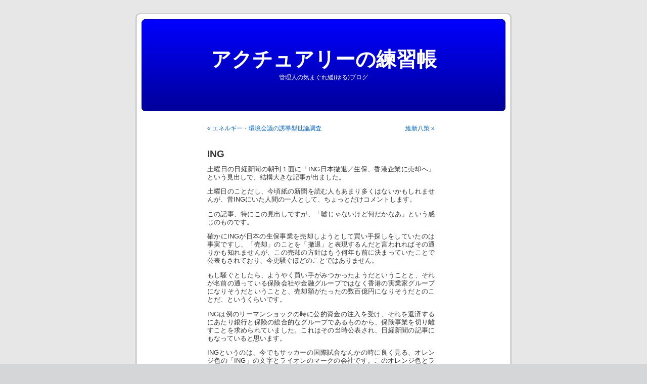

--- FILE ---
content_type: text/html; charset=UTF-8
request_url: http://acalax.info/app-def/S-102/wp/?p=926
body_size: 10826
content:
<!DOCTYPE html PUBLIC "-//W3C//DTD XHTML 1.0 Transitional//EN" "http://www.w3.org/TR/xhtml1/DTD/xhtml1-transitional.dtd">
<html xmlns="http://www.w3.org/1999/xhtml" dir="ltr" lang="ja">

<head profile="http://gmpg.org/xfn/11">
<meta http-equiv="Content-Type" content="text/html; charset=UTF-8" />

<title>ING &laquo;  アクチュアリーの練習帳</title>

<link rel="stylesheet" href="http://acalax.info/app-def/S-102/wp/wp-content/themes/default/style.css" type="text/css" media="screen" />
<link rel="pingback" href="http://acalax.info/app-def/S-102/wp/xmlrpc.php" />

<style type="text/css" media="screen">

	#page { background: url("http://acalax.info/app-def/S-102/wp/wp-content/themes/default/images/kubrickbgwide.jpg") repeat-y top; border: none; }

</style>

 

<link rel="alternate" type="application/rss+xml" title="アクチュアリーの練習帳 &raquo; ING のコメントのフィード" href="http://acalax.info/app-def/S-102/wp/?feed=rss2&amp;p=926" />
<script type='text/javascript' src='http://acalax.info/app-def/S-102/wp/wp-includes/js/comment-reply.js?ver=20090102'></script>
<link rel="EditURI" type="application/rsd+xml" title="RSD" href="http://acalax.info/app-def/S-102/wp/xmlrpc.php?rsd" />
<link rel="wlwmanifest" type="application/wlwmanifest+xml" href="http://acalax.info/app-def/S-102/wp/wp-includes/wlwmanifest.xml" /> 
<link rel='index' title='アクチュアリーの練習帳' href='http://acalax.info/app-def/S-102/wp' />
<link rel='start' title='新機軸第2弾' href='http://acalax.info/app-def/S-102/wp/?p=1' />
<link rel='prev' title='エネルギー・環境会議の誘導型世論調査' href='http://acalax.info/app-def/S-102/wp/?p=924' />
<link rel='next' title='維新八策' href='http://acalax.info/app-def/S-102/wp/?p=928' />
<meta name="generator" content="WordPress 2.9.2" />
<link rel='canonical' href='http://acalax.info/app-def/S-102/wp/?p=926' />
<style type='text/css'>
<!--#header { background: url('http://acalax.info/app-def/S-102/wp/wp-content/themes/default/images/header-img.php?upper=0000FF&lower=000099') no-repeat bottom center; }
--></style>
	<style type="text/css">.recentcomments a{display:inline !important;padding:0 !important;margin:0 !important;}</style>
</head>

<!-- Google tag (gtag.js) -->
<script async src="https://www.googletagmanager.com/gtag/js?id=G-4WXF2CWKRQ"></script>
<script>
  window.dataLayer = window.dataLayer || [];
  function gtag(){dataLayer.push(arguments);}
  gtag('js', new Date());

  gtag('config', 'G-4WXF2CWKRQ');
</script>




<body class="single postid-926">
<div id="page">


<div id="header" role="banner">
	<div id="headerimg">
		<h1><a href="http://acalax.info/app-def/S-102/wp/">アクチュアリーの練習帳</a></h1>
		<div class="description">管理人の気まぐれ緩(ゆる)ブログ</div>
	</div>
</div>
<hr />

	<div id="content" class="widecolumn" role="main">

	
		<div class="navigation">
			<div class="alignleft"><a href="http://acalax.info/app-def/S-102/wp/?p=924" rel="prev">&laquo; エネルギー・環境会議の誘導型世論調査</a></div>
			<div class="alignright"><a href="http://acalax.info/app-def/S-102/wp/?p=928" rel="next">維新八策 &raquo;</a></div>
		</div>

		<div class="post-926 post hentry category-4" id="post-926">
			<h2>ING</h2>

			<div class="entry">
				<p>土曜日の日経新聞の朝刊１面に「ING日本撤退／生保、香港企業に売却へ」という見出しで、結構大きな記事が出ました。</p>
<p>土曜日のことだし、今頃紙の新聞を読む人もあまり多くはないかもしれませんが、昔INGにいた人間の一人として、ちょっとだけコメントします。</p>
<p>この記事、特にこの見出しですが、「嘘じゃないけど何だかなあ」という感じのものです。</p>
<p>確かにINGが日本の生保事業を売却しようとして買い手探しをしていたのは事実ですし、「売却」のことを「撤退」と表現するんだと言われればその通りかも知れませんが、この売却の方針はもう何年も前に決まっていたことで公表もされており、今更騒ぐほどのことではありません。</p>
<p>もし騒ぐとしたら、ようやく買い手がみつかったようだということと、それが名前の通っている保険会社や金融グループではなく香港の実業家グループになりそうだということと、売却額がたったの数百億円になりそうだとのことだ、というくらいです。</p>
<p>INGは例のリーマンショックの時に公的資金の注入を受け、それを返済するにあたり銀行と保険の総合的なグループであるものから、保険事業を切り離すことを求められていました。これはその当時公表され、日経新聞の記事にもなっていると思います。</p>
<p>INGというのは、今でもサッカーの国際試合なんかの時に良く見る、オレンジ色の「ING」の文字とライオンのマークの会社です。このオレンジ色とライオンというのはオランダ王室のシンボルで、日本で言えば｢菊のご紋章｣といったものです。</p>
<p>もともとINGというのは銀行のグループと保険のグループが合併してできたグループなのですが、その銀行の中心はポストバンク、民営化する前は国のゆうちょ銀行だったわけです。そのため民営化しINGになった後も、オレンジ色とライオンのマークを使い続けているわけです。</p>
<p>リーマンショックでダメージを受け事業を縮小して身軽になるにしても、女王様のポストバンクを売却することもできないので、保険の方を切り離して売却することになったわけです。</p>
<p>全体まとめてどこかに買い取ってもらうのでも切り売りするのでも、あるいはどうしても買い手がみつからなければ株式市場で公開して一般から多数の買い手を募るのでも何でも良いから、とにかくINGから切り離しINGの名前を使えなくする、というのが約束だったようです。</p>
<p>日本の生命保険事業は、逓増定期保険で経営の基礎を確立したのですが、その後変額年金保険の販売に注力し、他の変額年金保険を扱っている会社と同様、大きなダメージをくらってしまったということです。この売却額数百億円というのは安いなという気もしますが、変額年金保険のダメージが実際どれ位大きかったのかわかりませんから、何とも言えません。</p>
<p>また変額年金保険を売る過程で、オランダ本社との間でかなりの額の再保険取引もしているはずですが、この再保険取引の取扱についても外部からでは何もわかりませんから、なおさらこの売却額についてはコメントのしようがありません。</p>
<p>なおこの新聞記事を受けて、ING生命は例によって「まだ何も決まっていない」というリリースを出していますので、もしかするとこの話も何もなくなってしまうのかも知れません。</p>
<p>ING生命で働いている人にとっては、できるだけ早い時期に将来の方向性がはっきりする方が良いんでしょうが。</p>

								
				<p class="postmetadata alt">
					<small>
												This entry was posted on 月曜日, 9月 10th, 2012 at 18:12:03 and is filed under <a href="http://acalax.info/app-def/S-102/wp/?cat=4" title="時事雑感 の投稿をすべて表示" rel="category">時事雑感</a>.						You can follow any responses to this entry through the <a href='http://acalax.info/app-def/S-102/wp/?feed=rss2&amp;p=926'>RSS 2.0</a> feed. 

													You can <a href="#respond">leave a response</a>, or <a href="http://acalax.info/app-def/S-102/wp/wp-trackback.php?p=926" rel="trackback">trackback</a> from your own site.
						
					</small>
				</p>

			</div>
		</div>

	
<!-- You can start editing here. -->


			<!-- If comments are open, but there are no comments. -->

	 


<div id="respond">

<h3>Leave a Reply</h3>

<div id="cancel-comment-reply"> 
	<small><a rel="nofollow" id="cancel-comment-reply-link" href="/app-def/S-102/wp/?p=926#respond" style="display:none;">返信をキャンセル</a></small>
</div> 


<form action="http://acalax.info/app-def/S-102/wp/wp-comments-post.php" method="post" id="commentform">


<p><input type="text" name="author" id="author" value="" size="22" tabindex="1"  />
<label for="author"><small>Name </small></label></p>

<p><input type="text" name="email" id="email" value="" size="22" tabindex="2"  />
<label for="email"><small>Mail (will not be published) </small></label></p>

<p><input type="text" name="url" id="url" value="" size="22" tabindex="3" />
<label for="url"><small>Website</small></label></p>


<!--<p><small><strong>XHTML:</strong> You can use these tags: <code>&lt;a href=&quot;&quot; title=&quot;&quot;&gt; &lt;abbr title=&quot;&quot;&gt; &lt;acronym title=&quot;&quot;&gt; &lt;b&gt; &lt;blockquote cite=&quot;&quot;&gt; &lt;cite&gt; &lt;code&gt; &lt;del datetime=&quot;&quot;&gt; &lt;em&gt; &lt;i&gt; &lt;q cite=&quot;&quot;&gt; &lt;strike&gt; &lt;strong&gt; </code></small></p>-->

<p><textarea name="comment" id="comment" cols="58" rows="10" tabindex="4"></textarea></p>

<p><input name="submit" type="submit" id="submit" tabindex="5" value="Submit Comment" />
<input type='hidden' name='comment_post_ID' value='926' id='comment_post_ID' />
<input type='hidden' name='comment_parent' id='comment_parent' value='0' />
 
</p>

</form>

</div>


	
	</div>


<hr />
<div id="footer" role="contentinfo">
<!-- If you'd like to support WordPress, having the "powered by" link somewhere on your blog is the best way; it's our only promotion or advertising. -->
	<p>
		アクチュアリーの練習帳 is proudly powered by <a href="http://wordpress.org/">WordPress</a>		<br /><a href="http://acalax.info/app-def/S-102/wp/?feed=rss2">Entries (RSS)</a> and <a href="http://acalax.info/app-def/S-102/wp/?feed=comments-rss2">Comments (RSS)</a>.		<!-- 20 queries. 0.213 seconds. -->
	</p>
</div>
</div>

<!-- Gorgeous design by Michael Heilemann - http://binarybonsai.com/kubrick/ -->

		</body>
</html>
